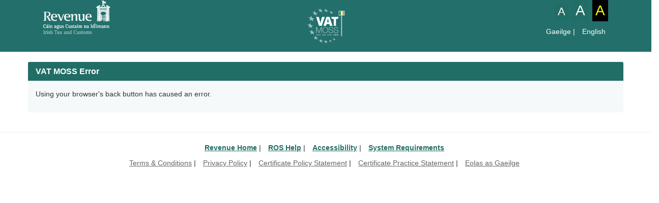

--- FILE ---
content_type: text/html;charset=UTF-8
request_url: https://www.ros.ie/vatmoss-web/vatmoss.html?execution=e1s1
body_size: 4703
content:








<!DOCTYPE html>
<html>

	 <head>
		 



		<title>VAT MOSS</title>
		
		<meta charset="utf-8">
		<meta http-equiv="X-UA-Compatible" content="IE=edge" />
      	<meta name="viewport" content="width=device-width, initial-scale=1, maximum-scale=1, user-scalable=no">
	    
	    <!-- CSS -->
	    <link type="text/css" rel="stylesheet" href="style/bootstrap.css" media="all" />
		<link type="text/css" rel="stylesheet" href="style/datepicker3.css" media="all" /> 
		<link type="text/css" rel="stylesheet" href="style/font-awesome.min.css" media="all"/>
		<link type="text/css" rel="stylesheet" href="style/style.css" media="all" /> 
		<link type="text/css" rel="stylesheet" href="style/fullcalendar.css" media="all" /> 
		
		<!-- JavaScript -->
	    <script type="text/javascript" src="js/jquery-1.10.2.min.js" ></script>
	    <script type="text/javascript" src="js/bootstrap.min.js" ></script>	
		<script type="text/javascript" src="js/bootstrap-datepicker.js" ></script>
		<script type="text/javascript" src="js/fullcalendar.min.js" ></script>
		
		<!--[if gt IE 7]>
        <link type="text/css" rel="stylesheet" href="style/vatmoss_ie_style.css" media="all" />
      	<![endif]-->
		
		<!--[if gt IE 8]>
        <script type="text/javascript" src="js/less-1.7.0.min.js" ></script>
      	<![endif]-->
		
		<!--[if lt IE 9]>
	 	<script type="text/javascript" src="js/html5shiv.js"></script>
		<script type="text/javascript" src="js/respond.min.js"></script>
      	<![endif]-->
      	
		<!--[if IE 7 ]>    <html class="ie7"> <![endif]-->

		<!--[if IE 8 ]>    
        <link type="text/css" rel="stylesheet" href="style/process.ie8.css" media="all" />
			<html class="ie8"> 
				
			<style type="text/css">
		    		.ie8noscript{display:block};
		    		.break{display:none;}
		    </style>
		<![endif]-->

		<!--[if IE 9 ]>    <html class="ie9"> <![endif]-->
      	
	    
		    
		
		    
		
		    
		    
		
		
		
		
		
		
		
		
		
		
			
	 </head>
	 
	 <body style="">
		

 
 
	
 

 

	
		



	<div class="header hidden-print">
      <div class="container">
        <div class="col-xs-4">
          <img src="/vatmoss-web/images/fe_logo.png" class="img-responsive pull-left" alt="Revenue Logo" >
        </div>
        <div class="col-xs-4">
        	<img src="/vatmoss-web/images/VATMOSS_transparent_white.png" width="30%" height="30%" class="img-responsive" style="margin:0 auto;" 
        		alt="VAT MOSS Logo"  >
        </div>
        <div class="col-xs-4 text-right hidden-print">
			<ul class="list-inline" style="font-size:2em;">
                <li style="font-size:.8em;padding:0;">
                    <button id="normalStyle" style="color:#fff; background-color:#216e66; border:0; " 
                    	name="_eventId_normalStyle" type="submit" alt="Normal" > A</button>
                </li>
                <li style="padding:0;">
                	<button id="increaseFont" style="color:#fff; background-color:#216e66; border:0; " 
                	name="_eventId_increaseFont" type="submit" alt="Increase Font" > A</button>
                </li>
                <li style="padding:0;">
                	<button id="highContrast" style="color:yellow;background-color:#000;border:0; " 
                	name="_eventId_highContrast" type="submit" alt="High Contrast" > A</button>
                </li>
            </ul>
        	<ul class="list-inline" style="color:#fff;font-size:1em">
        		<li><a href="&lang=ga" style="color:#fff;font-size:1em" title="Gaeilge">Gaeilge</a> | </li>
	            <li><a href="&lang=en" style="color:#fff;font-size:1em" title="English">English</a></li>
        	</ul>
        </div>
      </div>
    </div>
	
    
    <br/>
    <div class="container">
         <div class="row">
          <div class="panel panel-default">
            <div class="panel-heading">
              <h3 class="panel-title">
                <b>VAT MOSS Error</b>
              </h3>
            </div>
            
            <div class="panel-body">
            
            
				
				
					<p>Using your browser's back button has caused an error. </p>
				
	            
			
			
			</div>
          
          </div>
        </div>
              
   </div>	
	  	




	<div class="row hidden-print">
	  <hr>
	</div>
	<div class="row hidden-print">
	          <div class="col-md-12 text-center">
	            <ul class="list-inline">
	              <li>
	              	<a href="http://www.revenue.ie" title="This link will return you to www.revenue.ie" 
	              		style="font-weight:bold;text-decoration:underline;">Revenue Home</a> |
	              </li>
	              <li>
	              	<a href="https://www.ros.ie/helpcentre/help.html" target="_blank" title="This link opens a help file in a new window" 
	              		style="font-weight:bold;text-decoration:underline;">ROS Help</a> |
	              </li>
	              <li>
	              	<a href="https://www.ros.ie/info/accessibility.html" target="_blank" title="This link opens the Accessibilty Statement in a new window" 
	              		onclick="windowopen('/info/accessibility.html');" style="font-weight:bold;text-decoration:underline;">
									Accessibility</a> |
	              </li>
	              <li>
	              	<a href="https://www.ros.ie/PublisherServlet/requirements" title="System Requirements" style="font-weight:bold;text-decoration:underline;">
									System Requirements</a>
	              </li>
	            </ul>  
	          </div>
	        </div>
	        <div class="row hidden-print">
	          <div class="col-md-12 text-center">
	            <ul class="list-inline">
	              <li>
	              	<a href="http://www.ros.ie/info/terms.html" title="This link opens a Terms and Conditions document in a new window"
	              		style="text-decoration:underline;color:#666;">Terms &amp; Conditions</a> |
	              </li>
	              <li>
	              	<a href="https://www.ros.ie/privacy_policy.pdf" target="_blank" title="This link opens a PDF containing the privacy policy in a new window"
	              		style="text-decoration:underline;color:#666;">Privacy Policy</a></a> |
	              </li>
	              <li>
	              	<a href="https://www.ros.ie/pd0039.pdf" target="_blank" title="This link opens a PDF, in a new window, displaying the Certificate Policy Statement"
	              		style="text-decoration:underline;color:#666;">Certificate Policy Statement</a></a> |
	              </li>
	              <li>
	              	<a href="https://www.ros.ie/pd0018.pdf" target="_blank" title="This link opens a PDF, in a new window, displaying the Certificate Practice Statement"
	              		style="text-decoration:underline;color:#666;">Certificate Practice Statement</a></a> |
	              </li>
	              <li>
	              	<a href="https://www.ros.ie/PublisherServlet/info/irishLinks" target="_blank" title="This link opens a document with Irish Information in a new window"
	              		style="text-decoration:underline;color:#666;">Eolas as Gaeilge</a></a>
	              </li>
	            </ul>
	          </div>
        </div>

	 
	 <script>
		 $( document ).ready(function() {
			
			//Detecting IE
			var oldIE;
			if ($('html').is('.ie7, .ie8')) {
			    oldIE = true;
			}
			
			var ie8;
			if ($('html').is('.ie8')) {
			    ie8 = true;
			}
			
			var ie9;
			if ($('html').is('.ie9')) {
			    ie9 = true;
			}
			
			if (ie8) {
				$('.break').each(function(){
			        $(this).remove();
				});
			}
			
			//all collapsible divs start off closed apart from the prevUse, fixedEsts, and otherIdentifiers panel.
			//close the collapsible divs on the history page that don't have errors and that don't have true selected (this does not work in ie)
			$('div.collapse.historyPanel').each(function(){
		     	if($(this).find("div.error").length === 0 
		     		&& $(this).closest('.panel-body').find('option[value="true"]:selected').length === 0){
		     			$(this).collapse('toggle');
		     	}
		    });
		    
		    $('.navbar-collapse').collapse('toggle');
		    
		    $(".infoTip").popover({placement : 'top auto'});
		    
		    $('.panel-heading.deregHeading').on( "click", function() {
		    	 $('.select.deregSelect').removeAttr('selected'); //deselects all select options 
		         $('.panel-collapse.deregPanel').removeClass('in'); //closes all collapsible divs
		         $('.fa-check').hide(); //unchecks all boxes
		         $('.radioButton').prop('checked', false); //unchecks all radio buttons
		         $('select').val("");//clears all the select option values
		         $('textarea').val("");//clears all the input values
		         $(this).parent().find('.panel-collapse.deregPanel').addClass('in'); //opens the selected collapse
		         $(this).find('.fa-check').show(); //checks the selected check icon
		         $(this).find(".radioButton").prop('checked',true); //checks the hidden radio button
	       	});
		    
		    $('i.infoTip').on( "click", function() {
				  $(this).parent().siblings('.collapse').collapse('toggle');
			});
		    
		    $('button.expander').on( "click", function(e) {
	    		$(this).find(">:first-child").toggleClass('fa-expand');
	    		$(this).find(">:first-child").toggleClass('fa-compress');
	    		$(this).find("span").toggle();
	    	});
		    
		    $('input.address-expander').on( "focus", function(e) {
		    	$(this).find(">:first-child").toggleClass('fa-expand');
	    		$(this).find(">:first-child").toggleClass('fa-compress');
	    		$(this).find("span").toggle();
		    });
		    
		    $('input').on("change", function(e) {
		    	$(this).siblings('div.error').hide();
		    	$(this).parent().siblings('div.error').hide();
		    });
		    
		    $('select').on("change", function(e) {
		    	$(this).siblings('div.error').hide();
		    });
		    
		    $('.input-group.date.on').datepicker({
				format: "dd/mm/yyyy",
				startDate: "01/01/2015",
				todayBtn: true,
				autoclose: true,
				todayHighlight: true
			});
		    
		    $('i.verificationCodeShow').mousedown(function(e) {
		        e.preventDefault();
		        $('input#verificationCode').attr('type', 'text'); 
		    });

		    $('i.verificationCodeShow').mouseup(function(e) {
		        e.preventDefault();
		        $('input#verificationCode').attr('type', 'Password'); 
		    });

		    $('i.confirmVerificationCodeShow').mousedown(function(e) {
		        e.preventDefault();
		        $('input#confirmVerificationCode').attr('type', 'text'); 
		    });

		    $('i.confirmVerificationCodeShow').mouseup(function(e) {
		        e.preventDefault();
		        $('input#confirmVerificationCode').attr('type', 'Password'); 
		    });
		    
		    $('.baseCountries1').change(function(){
	        	if (!oldIE) {
	        		memberStateSelected = $(this).closest(".baseCountries1").val();
	        		var vatRate = $(this).parent('td').siblings().find(".vatRate1");

					$(vatRate).html('');
		     		$(vatRate).text("Please Select");
					
					//Blank
			    	if(memberStateSelected==''){
			        	$(vatRate).append('<option value="">Please Select</option>');
			    	}
			    	if(memberStateSelected=='AT'){
						var rates = $('.AT').html();
			        	$(vatRate).append(rates);
			    	}
			    	if(memberStateSelected=='BE'){
						var rates = $('.BE').html();
			        	$(vatRate).append(rates);
			    	}
			    	if(memberStateSelected=='BG'){
						var rates = $('.BG').html();
			        	$(vatRate).append(rates);
			    	}
			    	if(memberStateSelected=='HR'){
						var rates = $('.HR').html();
			        	$(vatRate).append(rates);
			    	}
			    	if(memberStateSelected=='CY'){
						var rates = $('.CY').html();
			        	$(vatRate).append(rates);
			    	}
			    	if(memberStateSelected=='CZ'){
						var rates = $('.CZ').html();
			        	$(vatRate).append(rates);
			    	}
			    	if(memberStateSelected=='DK'){
						var rates = $('.DK').html();
			        	$(vatRate).append(rates);
			    	}
			    	if(memberStateSelected=='EE'){
						var rates = $('.EE').html();
			        	$(vatRate).append(rates);
			    	}
			    	if(memberStateSelected=='FI'){
						var rates = $('.FI').html();
			        	$(vatRate).append(rates);
			    	}
			    	if(memberStateSelected=='FR'){
						var rates = $('.FR').html();
			        	$(vatRate).append(rates);
			    	}
			    	if(memberStateSelected=='DE'){
						var rates = $('.DE').html();
			        	$(vatRate).append(rates);
			    	}
			    	if(memberStateSelected=='EL'){
						var rates = $('.EL').html();
			        	$(vatRate).append(rates);
			    	}
			    	if(memberStateSelected=='HU'){
						var rates = $('.HU').html();
			        	$(vatRate).append(rates);
			    	}
			    	if(memberStateSelected=='IE'){
						var rates = $('.IE').html();
			        	$(vatRate).append(rates);
			    	}
			    	if(memberStateSelected=='IT'){
						var rates = $('.IT').html();
			        	$(vatRate).append(rates);
			    	}
			    	if(memberStateSelected=='LV'){
						var rates = $('.LV').html();
			        	$(vatRate).append(rates);
			    	}
			    	if(memberStateSelected=='LT'){
						var rates = $('.LT').html();
			        	$(vatRate).append(rates);
			    	}
			    	if(memberStateSelected=='LU'){
						var rates = $('.LU').html();
			        	$(vatRate).append(rates);
			    	}
			    	if(memberStateSelected=='MT'){
						var rates = $('.MT').html();
			        	$(vatRate).append(rates);
			    	}
			    	if(memberStateSelected=='NL'){
						var rates = $('.NL').html();
			        	$(vatRate).append(rates);
			    	}
			    	if(memberStateSelected=='PL'){
						var rates = $('.PL').html();
			        	$(vatRate).append(rates);
			    	}
			    	if(memberStateSelected=='PT'){
						var rates = $('.PT').html();
			        	$(vatRate).append(rates);
			    	}
			    	if(memberStateSelected=='RO'){
						var rates = $('.RO').html();
			        	$(vatRate).append(rates);
			    	}
			    	if(memberStateSelected=='SK'){
						var rates = $('.SK').html();
			        	$(vatRate).append(rates);
			    	}
			    	if(memberStateSelected=='SI'){
						var rates = $('.SI').html();
			        	$(vatRate).append(rates);
			    	}
			    	if(memberStateSelected=='ES'){
						var rates = $('.ES').html();
			        	$(vatRate).append(rates);
			    	}
			    	if(memberStateSelected=='SE'){
						var rates = $('.SE').html();
			        	$(vatRate).append(rates);
			    	}
			    	if(memberStateSelected=='GB'){
						var rates = $('.GB').html();
			        	$(vatRate).append(rates);
			    	}

			    	var vatRate = $(this).parent('td').siblings().find(".vatRate1").val();
			    	var taxableAmount = $(this).parent('td').siblings().find(".taxableAmount1").val();
			    	var vatAmount =  taxableAmount * vatRate;
			    	
					$(this).parent('td').siblings().find(".vatAmount1").val(vatAmount.toFixed(2));
				}//end of if old IE 
		    }); //end of .baseCountries1 function
			
			$('.baseCountries2').change(function(){
	        	if (!oldIE) {
	        		memberStateSelected = $(this).closest(".baseCountries2").val();
	        		var vatRate = $(this).parent('td').siblings().find(".vatRate2");

					$(vatRate).html('');
		     		$(vatRate).text("Please Select");
					
					//Blank
			    	if(memberStateSelected==''){
			        	$(vatRate).append('<option value="">Please Select</option>');
			    	}
			    	if(memberStateSelected=='AT'){
						var rates = $('.AT').html();
			        	$(vatRate).append(rates);
			    	}
			    	if(memberStateSelected=='BE'){
						var rates = $('.BE').html();
			        	$(vatRate).append(rates);
			    	}
			    	if(memberStateSelected=='BG'){
						var rates = $('.BG').html();
			        	$(vatRate).append(rates);
			    	}
			    	if(memberStateSelected=='HR'){
						var rates = $('.HR').html();
			        	$(vatRate).append(rates);
			    	}
			    	if(memberStateSelected=='CY'){
						var rates = $('.CY').html();
			        	$(vatRate).append(rates);
			    	}
			    	if(memberStateSelected=='CZ'){
						var rates = $('.CZ').html();
			        	$(vatRate).append(rates);
			    	}
			    	if(memberStateSelected=='DK'){
						var rates = $('.DK').html();
			        	$(vatRate).append(rates);
			    	}
			    	if(memberStateSelected=='EE'){
						var rates = $('.EE').html();
			        	$(vatRate).append(rates);
			    	}
			    	if(memberStateSelected=='FI'){
						var rates = $('.FI').html();
			        	$(vatRate).append(rates);
			    	}
			    	if(memberStateSelected=='FR'){
						var rates = $('.FR').html();
			        	$(vatRate).append(rates);
			    	}
			    	if(memberStateSelected=='DE'){
						var rates = $('.DE').html();
			        	$(vatRate).append(rates);
			    	}
			    	if(memberStateSelected=='EL'){
						var rates = $('.EL').html();
			        	$(vatRate).append(rates);
			    	}
			    	if(memberStateSelected=='HU'){
						var rates = $('.HU').html();
			        	$(vatRate).append(rates);
			    	}
			    	if(memberStateSelected=='IE'){
						var rates = $('.IE').html();
			        	$(vatRate).append(rates);
			    	}
			    	if(memberStateSelected=='IT'){
						var rates = $('.IT').html();
			        	$(vatRate).append(rates);
			    	}
			    	if(memberStateSelected=='LV'){
						var rates = $('.LV').html();
			        	$(vatRate).append(rates);
			    	}
			    	if(memberStateSelected=='LT'){
						var rates = $('.LT').html();
			        	$(vatRate).append(rates);
			    	}
			    	if(memberStateSelected=='LU'){
						var rates = $('.LU').html();
			        	$(vatRate).append(rates);
			    	}
			    	if(memberStateSelected=='MT'){
						var rates = $('.MT').html();
			        	$(vatRate).append(rates);
			    	}
			    	if(memberStateSelected=='NL'){
						var rates = $('.NL').html();
			        	$(vatRate).append(rates);
			    	}
			    	if(memberStateSelected=='PL'){
						var rates = $('.PL').html();
			        	$(vatRate).append(rates);
			    	}
			    	if(memberStateSelected=='PT'){
						var rates = $('.PT').html();
			        	$(vatRate).append(rates);
			    	}
			    	if(memberStateSelected=='RO'){
						var rates = $('.RO').html();
			        	$(vatRate).append(rates);
			    	}
			    	if(memberStateSelected=='SK'){
						var rates = $('.SK').html();
			        	$(vatRate).append(rates);
			    	}
			    	if(memberStateSelected=='SI'){
						var rates = $('.SI').html();
			        	$(vatRate).append(rates);
			    	}
			    	if(memberStateSelected=='ES'){
						var rates = $('.ES').html();
			        	$(vatRate).append(rates);
			    	}
			    	if(memberStateSelected=='SE'){
						var rates = $('.SE').html();
			        	$(vatRate).append(rates);
			    	}
			    	if(memberStateSelected=='GB'){
						var rates = $('.GB').html();
			        	$(vatRate).append(rates);
			    	}

			    	var vatRate = $(this).parent('td').siblings().find(".vatRate2").val();
			    	var taxableAmount = $(this).parent('td').siblings().find(".taxableAmount2").val();
			    	var vatAmount =  taxableAmount * vatRate;
			    	
					$(this).parent('td').siblings().find(".vatAmount1").val(vatAmount.toFixed(2));
				}//end of if old IE 
		    }); //end of .baseCountries2 function
		    
   			$('.vatRate1').on("change", function(e) {
		    	var e = document.activeElement;
				var selectedOption = e.options[e.selectedIndex].text;
				var thenum = selectedOption.replace( /^\D+/g, ''); // replace all leading non-digits with nothing
				var percentage = thenum.substring(0, thenum.length - 1);
				
				var vatRate = percentage/100;
		    	var taxableAmount = $(this).parent('td').siblings().find(".taxableAmount1").val();
		    	var vatAmount =  taxableAmount * vatRate;
		    	
				$(this).parent('td').siblings().find(".vatAmount1").val(vatAmount.toFixed(2));
		    });


   			$('.taxableAmount1').change(function(e) {
   				var vatRateSelected = $(this).parent('div').parent('td').siblings().find('.vatRate1').find(':selected').html();
   				
   				var thenum = vatRateSelected.replace(/[^\d\.]/g,''); // replace all non-digit with nothing except dot
				var vatRate = thenum/100;
				
		    	var taxableAmount = $(this).closest(".taxableAmount1").val() * 1;
		    	var vatAmount =  taxableAmount * vatRate;
		    	
				$(this).parent('div').parent('td').siblings().find(".vatAmount1").val(vatAmount.toFixed(2));
				if ($(this).closest(".taxableAmount1").val() > 0) {
					$(this).closest(".taxableAmount1").val(taxableAmount.toFixed(2));
				}
		    });
		  
			$('.vatRate2').on("change", function(e) {
		    	var e = document.activeElement;
				var selectedOption = e.options[e.selectedIndex].text;
				var thenum = selectedOption.replace( /^\D+/g, ''); // replace all leading non-digits with nothing
				var percentage = thenum.substring(0, thenum.length - 1);
				
				var vatRate = percentage/100;
		    	var taxableAmount = $(this).parent('td').siblings().find(".taxableAmount2").val();
		    	var vatAmount =  taxableAmount * vatRate;
		    	
				$(this).parent('td').siblings().find(".vatAmount2").val(vatAmount.toFixed(2));
		    });
			
			$('.taxableAmount2').change(function(e) {
				var vatRateSelected = $(this).parent('div').parent('td').siblings().find('.vatRate2').find(':selected').html();
   				var thenum = vatRateSelected.replace(/\D/g,'');
				
   				var vatRate = thenum/100;
		    	var taxableAmount = $(this).closest(".taxableAmount2").val() * 1;
		    	var vatAmount =  taxableAmount * vatRate;
		    	
		    	$(this).parent('div').parent('td').siblings().find(".vatAmount2").val(vatAmount.toFixed(2));
				if ($(this).closest(".taxableAmount2").val() > 0) {
					$(this).closest(".taxableAmount2").val(taxableAmount.toFixed(2));
				}
		    });

		    // OFFLINE JAVASCRIPT
			$('.vatRateOffline1').on("change", function(e) {
		    	setVatRateOffline1();
		    });
			
			$('.vatRateOffline1').each(function(){
		     	var taxableAmount = $(this).parent('td').siblings().find(".taxableAmountOffline1").val();
		     	var vatRate = $(this).closest("#vatRateOffline1").val();
		     	
		     	if (vatRate > 1) {
		     		vatRate = vatRate / 100;
		     		$(this).closest("#vatRateOffline1").val(vatRate);
		     		$(this).parent('td').siblings().find(".vatAmountOffline1").val(taxableAmount*vatRate);
		     	}

		     	if (taxableAmount > 0 && vatRate < 1) {
		     		vatRate = vatRate * 100;
		     		$(this).closest("#vatRateOffline1").val(vatRate);
		     	}
		     	
		     	if (vatRate > 7 && vatRate < 7.05) { 
		     		vatRate = 7;
		     		$(this).closest("#vatRateOffline1").val(vatRate);
		     	}
		    });

		    $('.vatRateOffline2').on("change", function(e) {
		    	setVatRateOffline2();
		    });
			
		    $('.vatRateOffline2').each(function(){
		     	var taxableAmount = $(this).parent('td').siblings().find(".taxableAmountOffline2").val();
		     	var vatRate = $(this).closest("#vatRateOffline2").val();
		     	
		     	if (vatRate > 1) {
		     		vatRate = vatRate / 100;
		     		$(this).closest("#vatRateOffline2").val(vatRate);
		     		$(this).parent('td').siblings().find(".vatAmountOffline2").val(taxableAmount*vatRate);
		     	}

		     	if (taxableAmount > 0 && vatRate < 1) {
		     		vatRate = vatRate * 100;
		     		$(this).closest("#vatRateOffline2").val(vatRate);
		     	}
		     	
		     	if (vatRate > 7 && vatRate < 7.05) { 
		     		vatRate = 7;
		     		$(this).closest("#vatRateOffline2").val(vatRate);
		     	}
		    });

		    $('.taxableAmountOffline1').change(function(e) {
   				var vatRate = $(this).parent('div').parent('td').siblings().find('.vatRateOffline1').val();
   				vatRate = vatRate / 100;
		    	var taxableAmount = $(this).closest(".taxableAmountOffline1").val() * 1;
		    	var vatAmount = taxableAmount * vatRate;

   				$(this).parent('div').parent('td').siblings().find(".vatAmountOffline1").val(vatAmount.toFixed(2));
   				if ($(this).closest(".taxableAmountOffline1").val() > 0) {
					$(this).closest(".taxableAmountOffline1").val(taxableAmount.toFixed(2));
				}
		    });
		    
		    $('.taxableAmountOffline2').change(function(e) {
   				var vatRate = $(this).parent('div').parent('td').siblings().find('.vatRateOffline2').val();
   				vatRate = vatRate / 100;
		    	var taxableAmount = $(this).closest(".taxableAmountOffline2").val() * 1;
		    	var vatAmount = taxableAmount * vatRate;

   				$(this).parent('div').parent('td').siblings().find(".vatAmountOffline2").val(vatAmount.toFixed(2));
   				if ($(this).closest(".taxableAmountOffline2").val() > 0) {
					$(this).closest(".taxableAmountOffline2").val(taxableAmount.toFixed(2));
				}
		    });

		}); //end of do javascript on load page

	
		function setVatRateOffline1(){
			$('.vatRateOffline1').each(function(){
		     	var vatRate = $(this).closest("#vatRateOffline1").val();
		    	vatRate = vatRate / 100;
		    	var taxableAmount = $(this).parent('td').siblings().find(".taxableAmountOffline1").val();
		    	var vatAmount =  taxableAmount * vatRate;
		    	
				$(this).parent('td').siblings().find(".vatAmountOffline1").val(vatAmount.toFixed(2));
		    });
		}

		function setVatRateOffline2(){
			$('.vatRateOffline2').each(function(){
		     	var vatRate = $(this).closest("#vatRateOffline2").val();
		    	vatRate = vatRate / 100;
		    	var taxableAmount = $(this).parent('td').siblings().find(".taxableAmountOffline2").val();
		    	var vatAmount =  taxableAmount * vatRate;
		    	
				$(this).parent('td').siblings().find(".vatAmountOffline2").val(vatAmount.toFixed(2));
		    });
		}

		function currUse(){
			var currReg=document.getElementById("currentlyRegistered");
			 if(currReg[currReg.selectedIndex].value=="true"){
				$("div.currYesCollapse").collapse('show');
			 }
			 if(currReg[currReg.selectedIndex].value=="false" || currReg[currReg.selectedIndex].value==""){
				$("div.currYesCollapse").collapse('hide');
			 }
		}
		
		function prevUse(){
			var prevReg=document.getElementById("previousRegistration");
			 if(prevReg[prevReg.selectedIndex].value=="true"){
				$("div.prevYesCollapse").collapse('show');
			 }
			 if(prevReg[prevReg.selectedIndex].value=="false" || prevReg[prevReg.selectedIndex].value==""){
				$("div.prevYesCollapse").collapse('hide');
			 }
		}
		
		function EUFixedEsts(){
			var EUFixed=document.getElementById("fixedEsts");
			 if(EUFixed[EUFixed.selectedIndex].value=="true"){
				$("div.EUFixedEstsCollapse").collapse('show');
			 }
			 if(EUFixed[EUFixed.selectedIndex].value=="false" || EUFixed[EUFixed.selectedIndex].value==""){
				$("div.EUFixedEstsCollapse").collapse('hide');
			 }
		}
		
		function otherMSIDs(){
			var otherMSID=document.getElementById("otherIdentifiers");
			 if(otherMSID[otherMSID.selectedIndex].value=="true"){
				$("div.otherMSIDsCollapse").collapse('show');
			 }
			 if(otherMSID[otherMSID.selectedIndex].value=="false" || otherMSID[otherMSID.selectedIndex].value==""){
				$("div.otherMSIDsCollapse").collapse('hide');
			 }
		}
		
		function deregister(){
			var deReg=document.getElementById("deregisterReason");
			
			 if(deReg[deReg.selectedIndex].value=="noMSESTs"){
				$("div.noMSESTsCollapse").collapse('show');
				$("div.changeMSIDCollapse").collapse('hide');
				$("div.otherCollapse").collapse('hide');
			 }
			 if(deReg[deReg.selectedIndex].value=="noSupplies"){
				$("div.noMSESTsCollapse").collapse('hide');
				$("div.changeMSIDCollapse").collapse('hide');
				$("div.otherCollapse").collapse('hide');
				 }
			 if(deReg[deReg.selectedIndex].value=="changeMSID"){
				$("div.noMSESTsCollapse").collapse('hide');
				$("div.otherCollapse").collapse('hide');
				$("div.changeMSIDCollapse").collapse('show');
			 }
			 if(deReg[deReg.selectedIndex].value=="other"){
				$("div.noMSESTsCollapse").collapse('hide');
				$("div.changeMSIDCollapse").collapse('hide');
				$("div.otherCollapse").collapse('show');
				 }
		}
	</script>
	</body>
</html>

--- FILE ---
content_type: text/css;charset=UTF-8
request_url: https://www.ros.ie/vatmoss-web/style/style.css
body_size: 1859
content:
.process_step_info {
	background-color:#f1f5f4;
	padding-top:0px;
	min-height:150px;
}
.header {
	background-color: #236F6B;
}
.jumbotron b {
	color: #0a2f35;
}

.jumbotron {
	z-index: -1;
}

.jumbotron .row .line {
  height:0px;
  background:#216e66 !important;
  margin-bottom:24px;
  	margin-top:72px; 
  z-index:1;
}

.emphasis {
	color: #0a2f35;	
}


.media {
	background-color: white:;
}

.media span {
	min-width:45px;
	padding-top: 1px;
	text-align: center;
}

span.icon {
	position:relative;
	text-decoration: none;
	display:inline-block;
	padding:0;
	padding-top:20px;
		margin-top:-100px;
		margin-bottom: 20px;
	width:150px;
	height:150px;
	text-align:center;
	
	color:#fff;
	background-color:#216e66;
	border:10px solid #fff;
	border-radius:50%;
}

span.icon > h3 {
	margin-top: 5px;
	color: #fff;
}

span.icon h3 {
	margin-top: 5px;
	color: #fff;
}

.info-panel .panel {
	min-height: 400px;
}


#services{
  background:#216e66;
  color:#999;
}

.row .line {
  height:6px;
  background:#216e66;
  	margin-bottom:24px;
  	margin-top:72px; 
  z-index:-1;
}

.services .icon {
  position:relative;
  text-decoration: none;
  display:inline-block;
  padding-bottom: 24px;
	margin-top:36px;
  width:120px;
  height:120px;
  text-align:center;
  color:#fff;
  background-color:#216e66;
  border:10px solid #fff;
  border-radius:50%;
  z-index:1;
  -webkit-transition:color 0.2s ease-in;
  transition:color 0.2s ease-in;
  font-size:large;
  padding-top: 16px;
}

.services .active{
  background-color:#f89520 !important;
  width:150px;
  height:150px;
  margin-top:21px;
  padding-top:26px;
  line-height:normal;
  font-size:x-large;
}

        .no-opacity .services .icon {
          color:#216e66;
        }

        .services .icon:after {   
          pointer-events: none;
          content:"";
          position:absolute;
          width:100%;
          height:100%;
          background:#f89520;
          border-radius:50%;
          border:2px solid #f89520;
          -webkit-box-sizing: content-box; 
          -moz-box-sizing: content-box; 
          box-sizing: content-box;
          top:-2px;
          left:-2px;
          z-index:-1;
          -webkit-transform: scale(1.4);
          -moz-transform: scale(1.4);
          -ms-transform: scale(1.4);
          transform: scale(1.4);
          opacity: 0;
          -webkit-transition: all 0.4s ease-out;
          -moz-transition: all 0.4s ease-out;
          transition: all 0.4s ease-out;
        }

        .services .icon:hover{
          color:#fff;
          background-color:#f89520;
        }

        .services .icon:hover:after {
          -webkit-transform: scale(1);
          -moz-transform: scale(1);
          -ms-transform: scale(1);
          transform: scale(1);
          opacity: 1;
          transition: all 0.4s ease-out;
        }

        .services .item {
          margin-bottom:80px;
        }
		
		.services h1 {
          margin:0;
          margin-bottom:24px;
          margin-top: -33px;
          font-size:24px;
          font-weight:400;
        }
        
        .services .icon h2 {
		  margin-top: -39px;
		}
        
        .services h2 {
          margin:0;
          margin-bottom:24px;
          margin-top: -45px;
          font-size:20px;
          font-weight:400;
        }

        .services p {
          margin:0;
          margin-bottom:24px;
        }


        .services.bottom-row p {
          margin-top:48px;
        }


      @media (min-width: 100px) and  (max-width: 990px) {
        
        .header{
          background-color: #216e66;
        }
        .timeline2{
          position: absolute;
          top: 300px;
          left:200px;
        }
        .timeline3{
          position: absolute;
          top: 600px;
          left:200px;
        }
        .timeline4{
          position: absolute;
          top: 800px;
          left:200px;
        }
        .timeline5{
          position: absolute;
          top: 1000px;
          left:200px;
        }

         .services .icon {
          position:relative;
          text-decoration: none;
          display:inline-block;
          padding:0;
          padding-top: 20px;
          margin-bottom:24px;
          margin-top:0px;
          width:150px;
          height:150px;
          text-align:center;
          line-height:130px;
          color:#fff;
          background-color:#216e66;
          border:10px solid #fff;
          border-radius:50%;
          z-index:1;
          -webkit-transition:color 0.2s ease-in;
          transition:color 0.2s ease-in;
        }
      }

.noPadding {
 	padding-left: 0px;
 	padding-right: 0px;
}

.padLeft15{
	padding-left: 15px;
}

/*For screens up to 853px take off left padding on Clear & Exit buttons */
@media (max-width: 991px) {
  .padLeft15{
	padding-left: 0px;
	} 
  .smallScreenMarginTop {
  	margin-top: 80px;
  }
}

/*For screens >768px move the continue button over */
@media (min-width: 991px) {
  .moveContinueRight {
    float: right;
  }
}

/*For screens >992 and <1200 (ViewPort size) put a break in before the 3rd total */
@media (min-width: 992px) and  (max-width: 1200px)  {
  .break {
   display:block !important;
  }
}

.btn-label {
	position: relative; 
	display: inline-block;
	/*padding: 12px 13px;*/
	padding: 11px 11px !important;
	background: rgba(0,0,0,0.15);
	border-radius: 3px 0 0 3px;
}

.btn-labeled {
	padding-top: 0;
	padding-bottom: 0;
	padding-right: 0;
}

.icon-bar {
	background-color: #216e66;
}

.success-text{
    color: #00CC00;
}

.alert-text{
    color: red;
}

.warning-text{
    color: orange;
}

.vertical-scroll{
    max-height:350px;
    overflow-y: auto;
}

.border-row {
    border-top: 1px solid #cccccc;
}

/* ERROR MESSAGE BOXES STYLE */
.error label {
	color: white;
	width: 100%;
	padding: 0px;
	margin: 0px;
}

.error {
	display: block;
	width: 100%;
	background-color: #A80B00;
	color: white;
	padding: 3px 5px;
	margin-top: 8px;
	position: relative;
	-webkit-border-radius: 5px;
	-moz-border-radius: 5px;
	border-radius: 5px;
	box-sizing: border-box;
	}
	
.error::after {
	content: "";
	position: absolute;
	top: -10px;
	left: 10px;
	border-width: 0px 10px 10px 10px;
	border-style: solid;
	border-color: #A80B00 transparent;
	display: block;
	width: 0;
	}

/* iPhone 4 320x480, 640x960 */
@media screen and (max-width: 640px) {
	.error {
		display: block;
		margin-left: 0px;
		width: 100%;
		padding: 3px 10px 3px 10px;
		}
}

/* disabled processBubbles */
button[disabled] {
  color:#fff !important;
  background-color: #ccc !important;
}

